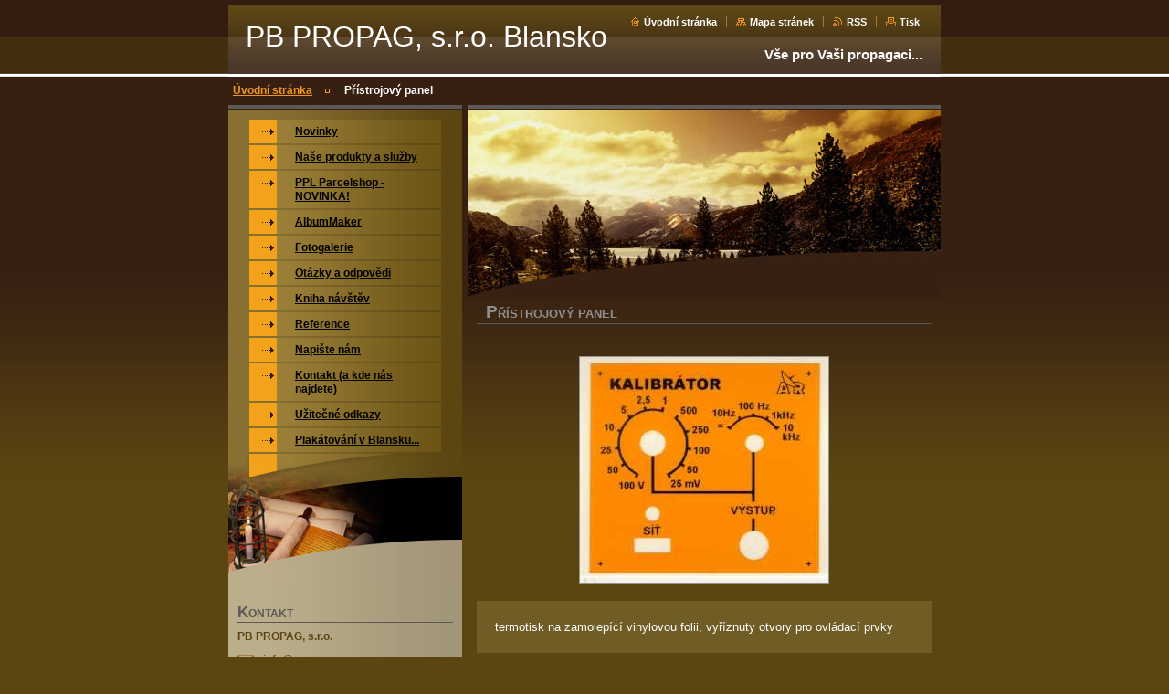

--- FILE ---
content_type: text/html; charset=UTF-8
request_url: https://www.propag.cz/products/pristrojovy-panel/
body_size: 10972
content:
<!--[if lte IE 9]><!DOCTYPE HTML PUBLIC "-//W3C//DTD HTML 4.01 Transitional//EN" "https://www.w3.org/TR/html4/loose.dtd"><![endif]-->
<!DOCTYPE html>

<!--[if IE]><html class="ie" lang="cs"><![endif]-->
<!--[if gt IE 9]><!--> 
<html lang="cs">
<!--<![endif]-->

<head>
    <!--[if lt IE 8]><meta http-equiv="X-UA-Compatible" content="IE=EmulateIE7"><![endif]--><!--[if IE 8]><meta http-equiv="X-UA-Compatible" content="IE=EmulateIE8"><![endif]--><!--[if IE 9]><meta http-equiv="X-UA-Compatible" content="IE=EmulateIE9"><![endif]-->
    <base href="https://www.propag.cz/">
  <meta charset="utf-8">
  <meta name="description" content="">
  <meta name="keywords" content="GERBER EDGE, digitální tisk, perforovaná folie, přístrojové panely, samolepky, technické štítky, termotisk, tisk na folie">
  <meta name="generator" content="Webnode">
  <meta name="apple-mobile-web-app-capable" content="yes">
  <meta name="apple-mobile-web-app-status-bar-style" content="black">
  <meta name="format-detection" content="telephone=no">
    <link rel="icon" type="image/svg+xml" href="/favicon.svg" sizes="any">  <link rel="icon" type="image/svg+xml" href="/favicon16.svg" sizes="16x16">  <link rel="icon" href="/favicon.ico"><link rel="canonical" href="https://www.propag.cz/products/pristrojovy-panel/">
<script type="text/javascript">(function(i,s,o,g,r,a,m){i['GoogleAnalyticsObject']=r;i[r]=i[r]||function(){
			(i[r].q=i[r].q||[]).push(arguments)},i[r].l=1*new Date();a=s.createElement(o),
			m=s.getElementsByTagName(o)[0];a.async=1;a.src=g;m.parentNode.insertBefore(a,m)
			})(window,document,'script','//www.google-analytics.com/analytics.js','ga');ga('create', 'UA-797705-6', 'auto',{"name":"wnd_header"});ga('wnd_header.set', 'dimension1', 'W1');ga('wnd_header.set', 'anonymizeIp', true);ga('wnd_header.send', 'pageview');var _gaq = _gaq || [];
				  (function() {
					var ga = document.createElement('script'); ga.type = 'text/javascript'; ga.async = true;
					ga.src = ('https:' == location.protocol ? 'https://ssl' : 'https://www') + '.google-analytics.com/ga.js';
					var s = document.getElementsByTagName('script')[0]; s.parentNode.insertBefore(ga, s);
				  })(); _gaq.push(['_setAccount', 'UA-16385569-1']);_gaq.push(['_trackPageview']);_gaq.push(['_gat._anonymizeIp']);var pageTrackerAllTrackEvent=function(category,action,opt_label,opt_value){ga('send', 'event', category, action, opt_label, opt_value)};</script>
  <link rel="alternate" type="application/rss+xml" href="https://propag.cz/rss/all.xml" title="Všechny články">
<!--[if lte IE 9]><style type="text/css">.cke_skin_webnode iframe {vertical-align: baseline !important;}</style><![endif]-->
    <title>Přístrojový panel :: PB PROPAG, s.r.o. Blansko</title>
    <meta name="robots" content="index, follow">
    <meta name="googlebot" content="index, follow">
    
    <script type="text/javascript" src="https://d11bh4d8fhuq47.cloudfront.net/_system/skins/v8/50000034/js/generic.js"></script>
    
    <link href="https://d11bh4d8fhuq47.cloudfront.net/_system/skins/v8/50000034/css/style.css" rel="stylesheet" type="text/css" media="screen,projection,handheld,tv">
    <link href="https://d11bh4d8fhuq47.cloudfront.net/_system/skins/v8/50000034/css/print.css" rel="stylesheet" type="text/css" media="print">

				<script type="text/javascript">
				/* <![CDATA[ */
					
					if (typeof(RS_CFG) == 'undefined') RS_CFG = new Array();
					RS_CFG['staticServers'] = new Array('https://d11bh4d8fhuq47.cloudfront.net/');
					RS_CFG['skinServers'] = new Array('https://d11bh4d8fhuq47.cloudfront.net/');
					RS_CFG['filesPath'] = 'https://www.propag.cz/_files/';
					RS_CFG['filesAWSS3Path'] = 'https://8be2e27860.cbaul-cdnwnd.com/e098c0db240e369c2fd663cf0344aa30/';
					RS_CFG['lbClose'] = 'Zavřít';
					RS_CFG['skin'] = 'default';
					if (!RS_CFG['labels']) RS_CFG['labels'] = new Array();
					RS_CFG['systemName'] = 'Webnode';
						
					RS_CFG['responsiveLayout'] = 0;
					RS_CFG['mobileDevice'] = 0;
					RS_CFG['labels']['copyPasteSource'] = 'Více zde:';
					
				/* ]]> */
				</script><style type="text/css">/* <![CDATA[ */#ib40fmj3db {position: absolute;font-size: 13px !important;font-family: "Arial", helvetica, sans-serif !important;white-space: nowrap;z-index: 2147483647;-webkit-user-select: none;-khtml-user-select: none;-moz-user-select: none;-o-user-select: none;user-select: none;}#j2d88db11 {position: relative;top: -14px;}* html #j2d88db11 { top: -11px; }#j2d88db11 a { text-decoration: none !important; }#j2d88db11 a:hover { text-decoration: underline !important; }#j81pnh6m4o7o {z-index: 2147483647;display: inline-block !important;font-size: 16px;padding: 7px 59px 9px 59px;background: transparent url(https://d11bh4d8fhuq47.cloudfront.net/img/footer/footerButtonWebnodeHover.png?ph=8be2e27860) top left no-repeat;height: 18px;cursor: pointer;}* html #j81pnh6m4o7o { height: 36px; }#j81pnh6m4o7o:hover { background: url(https://d11bh4d8fhuq47.cloudfront.net/img/footer/footerButtonWebnode.png?ph=8be2e27860) top left no-repeat; }#inbhpidai { display: none; }#co9ff3e53c91 {z-index: 3000;text-align: left !important;position: absolute;height: 88px;font-size: 13px !important;color: #ffffff !important;font-family: "Arial", helvetica, sans-serif !important;overflow: hidden;cursor: pointer;}#co9ff3e53c91 a {color: #ffffff !important;}#ee205fb2c297c7 {color: #36322D !important;text-decoration: none !important;font-weight: bold !important;float: right;height: 31px;position: absolute;top: 19px;right: 15px;cursor: pointer;}#e4046b325e30agh { float: right; padding-right: 27px; display: block; line-height: 31px; height: 31px; background: url(https://d11bh4d8fhuq47.cloudfront.net/img/footer/footerButton.png?ph=8be2e27860) top right no-repeat; white-space: nowrap; }#j7m8h59a { position: relative; left: 1px; float: left; display: block; width: 15px; height: 31px; background: url(https://d11bh4d8fhuq47.cloudfront.net/img/footer/footerButton.png?ph=8be2e27860) top left no-repeat; }#ee205fb2c297c7:hover { color: #36322D !important; text-decoration: none !important; }#ee205fb2c297c7:hover #e4046b325e30agh { background: url(https://d11bh4d8fhuq47.cloudfront.net/img/footer/footerButtonHover.png?ph=8be2e27860) top right no-repeat; }#ee205fb2c297c7:hover #j7m8h59a { background: url(https://d11bh4d8fhuq47.cloudfront.net/img/footer/footerButtonHover.png?ph=8be2e27860) top left no-repeat; }#g91i8n55keecbb {padding-right: 11px;padding-right: 11px;float: right;height: 60px;padding-top: 18px;background: url(https://d11bh4d8fhuq47.cloudfront.net/img/footer/footerBubble.png?ph=8be2e27860) top right no-repeat;}#edadcie {float: left;width: 18px;height: 78px;background: url(https://d11bh4d8fhuq47.cloudfront.net/img/footer/footerBubble.png?ph=8be2e27860) top left no-repeat;}* html #j81pnh6m4o7o { filter: progid:DXImageTransform.Microsoft.AlphaImageLoader(src='https://d11bh4d8fhuq47.cloudfront.net/img/footer/footerButtonWebnode.png?ph=8be2e27860'); background: transparent; }* html #j81pnh6m4o7o:hover { filter: progid:DXImageTransform.Microsoft.AlphaImageLoader(src='https://d11bh4d8fhuq47.cloudfront.net/img/footer/footerButtonWebnodeHover.png?ph=8be2e27860'); background: transparent; }* html #g91i8n55keecbb { height: 78px; background-image: url(https://d11bh4d8fhuq47.cloudfront.net/img/footer/footerBubbleIE6.png?ph=8be2e27860);  }* html #edadcie { background-image: url(https://d11bh4d8fhuq47.cloudfront.net/img/footer/footerBubbleIE6.png?ph=8be2e27860);  }* html #e4046b325e30agh { background-image: url(https://d11bh4d8fhuq47.cloudfront.net/img/footer/footerButtonIE6.png?ph=8be2e27860); }* html #j7m8h59a { background-image: url(https://d11bh4d8fhuq47.cloudfront.net/img/footer/footerButtonIE6.png?ph=8be2e27860); }* html #ee205fb2c297c7:hover #rbcGrSigTryButtonRight { background-image: url(https://d11bh4d8fhuq47.cloudfront.net/img/footer/footerButtonHoverIE6.png?ph=8be2e27860);  }* html #ee205fb2c297c7:hover #rbcGrSigTryButtonLeft { background-image: url(https://d11bh4d8fhuq47.cloudfront.net/img/footer/footerButtonHoverIE6.png?ph=8be2e27860);  }/* ]]> */</style><script type="text/javascript" src="https://d11bh4d8fhuq47.cloudfront.net/_system/client/js/compressed/frontend.package.1-3-108.js?ph=8be2e27860"></script><style type="text/css"></style></head>

<body>
<div id="pageFrameWrapper">

<div id="pageFrame">

    <!-- ~ ~ ~ ~ ~ ~ ~ ~ ~ ~ ~ ~ ~ ~ ~ ~ ~ ~ ~ ~ ~ ~ ~ ~ ~ ~ ~ ~ ~ ~ ~ ~ ~ ~ ~ ~ ~ ~ ~ ~ 
    ALL EXCEPT FOOT BLOCK
    ~ ~ ~ ~ ~ ~ ~ ~ ~ ~ ~ ~ ~ ~ ~ ~ ~ ~ ~ ~ ~ ~ ~ ~ ~ ~ ~ ~ ~ ~ ~ ~ ~ ~ ~ ~ ~ ~ ~ ~ -->
    
    <div id="pageFrameCont">

        <!-- ~ ~ ~ ~ ~ ~ ~ ~ ~ ~ ~ ~ ~ ~ ~ ~ ~ ~ ~ ~ ~ ~ ~ ~ ~ ~ ~ ~ ~ ~ ~ ~ ~ ~ ~ ~ ~ ~ ~ ~ 
        TOP BLOCK
        ~ ~ ~ ~ ~ ~ ~ ~ ~ ~ ~ ~ ~ ~ ~ ~ ~ ~ ~ ~ ~ ~ ~ ~ ~ ~ ~ ~ ~ ~ ~ ~ ~ ~ ~ ~ ~ ~ ~ ~ -->
        
        
        <div class="topBlock">
        
            <div id="logo"><a href="home/" title="Přejít na úvodní stránku."><span id="rbcSystemIdentifierLogo">PB PROPAG, s.r.o. Blansko</span></a></div>            
            <div id="topBar">            

                <div id="languageSelect"></div>			

                <ul class="tbLinkList">
                    <li class="tbLinkHomepage first"><a href="home/" title="Přejít na úvodní stránku.">Úvodní stránka</a></li>
                    <li class="tbLinkSitemap"><a href="/sitemap/" title="Přejít na mapu stránek.">Mapa stránek</a></li>
                    <li class="tbLinkRss"><a href="/rss/" title="RSS kanály">RSS</a></li>
                    <li class="tbLinkPrint"><a href="#" onclick="window.print(); return false;" title="Vytisknout stránku">Tisk</a></li>
                </ul>
            
            </div>
            <p class="tbSlogan">
               <span id="rbcCompanySlogan" class="rbcNoStyleSpan">Vše pro Vaši propagaci...</span>            </p>
            
        </div> <!-- /class="topBlock" -->
        
        
        <!-- ~ ~ ~ ~ ~ ~ ~ ~ ~ ~ ~ ~ ~ ~ ~ ~ ~ ~ ~ ~ ~ ~ ~ ~ ~ ~ ~ ~ ~ ~ ~ ~ ~ ~ ~ ~ ~ ~ ~ ~ 
        /TOP BLOCK
        ~ ~ ~ ~ ~ ~ ~ ~ ~ ~ ~ ~ ~ ~ ~ ~ ~ ~ ~ ~ ~ ~ ~ ~ ~ ~ ~ ~ ~ ~ ~ ~ ~ ~ ~ ~ ~ ~ ~ ~ --> 
        
        
        <hr class="hidden">
        
        
        <!-- ~ ~ ~ ~ ~ ~ ~ ~ ~ ~ ~ ~ ~ ~ ~ ~ ~ ~ ~ ~ ~ ~ ~ ~ ~ ~ ~ ~ ~ ~ ~ ~ ~ ~ ~ ~ ~ ~ ~ ~ 
        NAVIGATOR BLOCK
        ~ ~ ~ ~ ~ ~ ~ ~ ~ ~ ~ ~ ~ ~ ~ ~ ~ ~ ~ ~ ~ ~ ~ ~ ~ ~ ~ ~ ~ ~ ~ ~ ~ ~ ~ ~ ~ ~ ~ ~ -->
        
        <div id="pageNavigator" class="rbcContentBlock">        <div class="navigatorBlock">            <div class="navigatorBlockIn">        <a class="navFirstPage" href="/home/">Úvodní stránka</a><span><span>&gt;</span></span><span id="navCurrentPage">Přístrojový panel</span>            </div> <!-- /class="navigatorBlockIn" -->        </div> <!-- /id="navigatorBlock" -->        <hr class="hidden"></div>        
        
        <!-- ~ ~ ~ ~ ~ ~ ~ ~ ~ ~ ~ ~ ~ ~ ~ ~ ~ ~ ~ ~ ~ ~ ~ ~ ~ ~ ~ ~ ~ ~ ~ ~ ~ ~ ~ ~ ~ ~ ~ ~ 
        /NAVIGATOR BLOCK
        ~ ~ ~ ~ ~ ~ ~ ~ ~ ~ ~ ~ ~ ~ ~ ~ ~ ~ ~ ~ ~ ~ ~ ~ ~ ~ ~ ~ ~ ~ ~ ~ ~ ~ ~ ~ ~ ~ ~ ~ -->
        
        
        <!-- ~ ~ ~ ~ ~ ~ ~ ~ ~ ~ ~ ~ ~ ~ ~ ~ ~ ~ ~ ~ ~ ~ ~ ~ ~ ~ ~ ~ ~ ~ ~ ~ ~ ~ ~ ~ ~ ~ ~ ~ 
        MAIN CONTENT - CSS COLUMNS DESIGN
        ~ ~ ~ ~ ~ ~ ~ ~ ~ ~ ~ ~ ~ ~ ~ ~ ~ ~ ~ ~ ~ ~ ~ ~ ~ ~ ~ ~ ~ ~ ~ ~ ~ ~ ~ ~ ~ ~ ~ ~ -->
        
        
        <div class="contTopSpacer"><!-- / --></div>
        
        <div class="colDesign">
        
            <div class="colD1 colMain">
    
                <div class="colTopBorder"><!-- / --></div>
                
                <div class="contImg"><img src="https://d11bh4d8fhuq47.cloudfront.net/_system/skins/v8/50000034/img/layout/illustration.jpg?ph=8be2e27860" width="518" height="204" alt=""><span class="contImgCut"><!-- / --></span></div>
                
                

                <!-- ~ ~ ~ ~ ~ ~ ~ ~ ~ ~ ~ ~ ~ ~ ~ ~ ~ ~ ~ ~ ~ ~ ~ ~ ~ ~ ~ ~ ~ ~ ~ ~ ~ ~ ~ ~ ~ ~ ~ ~ 
                CONTENT BLOCK
                ~ ~ ~ ~ ~ ~ ~ ~ ~ ~ ~ ~ ~ ~ ~ ~ ~ ~ ~ ~ ~ ~ ~ ~ ~ ~ ~ ~ ~ ~ ~ ~ ~ ~ ~ ~ ~ ~ ~ ~ -->
                <div class="contBlock">
                    
                    <div class="contOut">

		
                        <h1>Přístrojový panel</h1>
                    
                        <div class="contIn">
                        
                            <!-- ~ ~ ~ ~ ~ ~ ~ ~ ~ ~ ~ ~ ~ ~ ~ ~ ~ ~ ~ ~ ~ ~ ~ ~ ~ ~ ~ ~ ~ ~ ~ ~ ~ ~ ~ ~ ~ ~ ~ ~ 
                            PRODUCT DETAIL
                            ~ ~ ~ ~ ~ ~ ~ ~ ~ ~ ~ ~ ~ ~ ~ ~ ~ ~ ~ ~ ~ ~ ~ ~ ~ ~ ~ ~ ~ ~ ~ ~ ~ ~ ~ ~ ~ ~ ~ ~ -->
                            <div class="prodDetail">
                            
                                
                                <div class="prodDetailImgOut">
                                    <a href="/images/200000198-24afd25a9c/panel_9.jpg?s3=1" title="Odkaz se otevře do nového okna prohlížeče." onclick="return !window.open(this.href);">
                                        <img class="prodDetailImg" onload="overImage(this);" src="https://8be2e27860.cbaul-cdnwnd.com/e098c0db240e369c2fd663cf0344aa30/system_preview_detail_200000198-24afd25a9c/panel_9.jpg" width="272" height="247" alt="Přístrojový panel">
                                    </a>
                                </div> <!-- /class="prodDetailImgOut" -->

		
                                
                                <div class="prodDetailDescOut">
                                    <div class="prodDetailDescIn">
                                    
                                        <div class="wsw">
                                            <p>termotisk na zamolepící vinylovou folii, vyříznuty otvory pro ovládací prvky</p>
                                        </div> <!-- class="wsw" -->
                                
                                    </div> <!-- /class="prodDetailDescIn" -->
                                </div> <!-- /class="prodDetailDescOut" -->
                                
                            </div> <!-- /class="prodDetail" -->
                            <!-- ~ ~ ~ ~ ~ ~ ~ ~ ~ ~ ~ ~ ~ ~ ~ ~ ~ ~ ~ ~ ~ ~ ~ ~ ~ ~ ~ ~ ~ ~ ~ ~ ~ ~ ~ ~ ~ ~ ~ ~ 
                            /PRODUCT DETAIL
                            ~ ~ ~ ~ ~ ~ ~ ~ ~ ~ ~ ~ ~ ~ ~ ~ ~ ~ ~ ~ ~ ~ ~ ~ ~ ~ ~ ~ ~ ~ ~ ~ ~ ~ ~ ~ ~ ~ ~ ~ -->
                            
                            <div class="rbcTags">
<h4><a href="https://www.propag.cz/tags/">Štítky</a>:</h4>
<p class="tags">
	<a href="/tags/GERBER%20EDGE/" rel="tag">GERBER EDGE</a>
		<span>|</span>
<a href="/tags/digit%C3%A1ln%C3%AD%20tisk/" rel="tag">digitální tisk</a>
		<span>|</span>
<a href="/tags/perforovan%C3%A1%20folie/" rel="tag">perforovaná folie</a>
		<span>|</span>
<a href="/tags/p%C5%99%C3%ADstrojov%C3%A9%20panely/" rel="tag">přístrojové panely</a>
		<span>|</span>
<a href="/tags/samolepky/" rel="tag">samolepky</a>
		<span>|</span>
<a href="/tags/technick%C3%A9%20%C5%A1t%C3%ADtky/" rel="tag">technické štítky</a>
		<span>|</span>
<a href="/tags/termotisk/" rel="tag">termotisk</a>
		<span>|</span>
<a href="/tags/tisk%20na%20folie/" rel="tag">tisk na folie</a>
</p>
</div>

                                
                            <div class="rbcBookmarks"><div id="rbcBookmarks200000641"></div></div>
		<script type="text/javascript">
			/* <![CDATA[ */
			Event.observe(window, 'load', function(){
				var bookmarks = '<div style=\"float:left;\"><div style=\"float:left;\"><iframe src=\"//www.facebook.com/plugins/like.php?href=https://www.propag.cz/products/pristrojovy-panel/&amp;send=false&amp;layout=button_count&amp;width=155&amp;show_faces=false&amp;action=like&amp;colorscheme=light&amp;font&amp;height=21&amp;appId=397846014145828&amp;locale=cs_CZ\" scrolling=\"no\" frameborder=\"0\" style=\"border:none; overflow:hidden; width:155px; height:21px; position:relative; top:1px;\" allowtransparency=\"true\"></iframe></div><div style=\"float:left;\"><a href=\"https://twitter.com/share\" class=\"twitter-share-button\" data-count=\"horizontal\" data-via=\"webnode\" data-lang=\"en\">Tweet</a></div><script type=\"text/javascript\">(function() {var po = document.createElement(\'script\'); po.type = \'text/javascript\'; po.async = true;po.src = \'//platform.twitter.com/widgets.js\';var s = document.getElementsByTagName(\'script\')[0]; s.parentNode.insertBefore(po, s);})();'+'<'+'/scr'+'ipt></div> <div class=\"addthis_toolbox addthis_default_style\" style=\"float:left;\"><a class=\"addthis_counter addthis_pill_style\"></a></div> <script type=\"text/javascript\">(function() {var po = document.createElement(\'script\'); po.type = \'text/javascript\'; po.async = true;po.src = \'https://s7.addthis.com/js/250/addthis_widget.js#pubid=webnode\';var s = document.getElementsByTagName(\'script\')[0]; s.parentNode.insertBefore(po, s);})();'+'<'+'/scr'+'ipt><div style=\"clear:both;\"></div>';
				$('rbcBookmarks200000641').innerHTML = bookmarks;
				bookmarks.evalScripts();
			});
			/* ]]> */
		</script>
		
                            
                                                    
                                
                        </div> <!-- /class="contIn" -->

		

                    </div> <!-- /class="contOut" -->
                    
                </div> <!-- /class="contBlock" -->
                
                <!-- ~ ~ ~ ~ ~ ~ ~ ~ ~ ~ ~ ~ ~ ~ ~ ~ ~ ~ ~ ~ ~ ~ ~ ~ ~ ~ ~ ~ ~ ~ ~ ~ ~ ~ ~ ~ ~ ~ ~ ~ 
                /CONTENT BLOCK
                ~ ~ ~ ~ ~ ~ ~ ~ ~ ~ ~ ~ ~ ~ ~ ~ ~ ~ ~ ~ ~ ~ ~ ~ ~ ~ ~ ~ ~ ~ ~ ~ ~ ~ ~ ~ ~ ~ ~ ~ -->



		            
            </div> <!-- /class="colD1 colMain" -->
            
            <div class="colD2 colSide">
            
                <div class="colTopBorder"><!-- / --></div>
                
                


                <!-- ~ ~ ~ ~ ~ ~ ~ ~ ~ ~ ~ ~ ~ ~ ~ ~ ~ ~ ~ ~ ~ ~ ~ ~ ~ ~ ~ ~ ~ ~ ~ ~ ~ ~ ~ ~ ~ ~ ~ ~ 
                CONTENT BLOCK
                ~ ~ ~ ~ ~ ~ ~ ~ ~ ~ ~ ~ ~ ~ ~ ~ ~ ~ ~ ~ ~ ~ ~ ~ ~ ~ ~ ~ ~ ~ ~ ~ ~ ~ ~ ~ ~ ~ ~ ~ -->
                <div class="contBlock">

                    <div class="menuBlockOut">
                    
                        <div class="menuBlockIn">
                        
                        <!-- ~ ~ ~ ~ ~ ~ ~ ~ ~ ~ ~ ~ ~ ~ ~ ~ ~ ~ ~ ~ ~ ~ ~ ~ ~ ~ ~ ~ ~ ~ ~ ~ ~ ~ ~ ~ ~ ~ ~ ~ 
                        MENU
                        ~ ~ ~ ~ ~ ~ ~ ~ ~ ~ ~ ~ ~ ~ ~ ~ ~ ~ ~ ~ ~ ~ ~ ~ ~ ~ ~ ~ ~ ~ ~ ~ ~ ~ ~ ~ ~ ~ ~ ~ -->

        <ul class="menu">
	<li class="first">

<a href="/novinky/">

    <span class="mIco"></span>
    <span class="tIn">Novinky</span>
    <span class="cleaner"></span>

    </a>

    </li>
	<li>

<a href="/produkty/">

    <span class="mIco"></span>
    <span class="tIn">Naše produkty a služby</span>
    <span class="cleaner"></span>

    </a>

    </li>
	<li>

<a href="/ppl-parcelshop/">

    <span class="mIco"></span>
    <span class="tIn">PPL Parcelshop - NOVINKA!</span>
    <span class="cleaner"></span>

    </a>

    </li>
	<li>

<a href="/albummaker/">

    <span class="mIco"></span>
    <span class="tIn">AlbumMaker</span>
    <span class="cleaner"></span>

    </a>

    </li>
	<li>

<a href="/fotogalerie/">

    <span class="mIco"></span>
    <span class="tIn">Fotogalerie</span>
    <span class="cleaner"></span>

    </a>

    </li>
	<li>

<a href="/otazky-a-odpovedi/">

    <span class="mIco"></span>
    <span class="tIn">Otázky a odpovědi</span>
    <span class="cleaner"></span>

    </a>

    </li>
	<li>

<a href="/kniha-navstev/">

    <span class="mIco"></span>
    <span class="tIn">Kniha návštěv</span>
    <span class="cleaner"></span>

    </a>

    </li>
	<li>

<a href="/reference/">

    <span class="mIco"></span>
    <span class="tIn">Reference</span>
    <span class="cleaner"></span>

    </a>

    </li>
	<li>

<a href="/napiste-nam/">

    <span class="mIco"></span>
    <span class="tIn">Napište nám</span>
    <span class="cleaner"></span>

    </a>

    </li>
	<li>

<a href="/kontakt/">

    <span class="mIco"></span>
    <span class="tIn">Kontakt (a kde nás najdete)</span>
    <span class="cleaner"></span>

    </a>

    </li>
	<li>

<a href="/uzitecne-odkazy/">

    <span class="mIco"></span>
    <span class="tIn">Užitečné odkazy</span>
    <span class="cleaner"></span>

    </a>

    </li>
	<li class="last">

<a href="/plakatovani/">

    <span class="mIco"></span>
    <span class="tIn">Plakátování v Blansku...</span>
    <span class="cleaner"></span>

    </a>

    </li>
</ul>
                        <!-- ~ ~ ~ ~ ~ ~ ~ ~ ~ ~ ~ ~ ~ ~ ~ ~ ~ ~ ~ ~ ~ ~ ~ ~ ~ ~ ~ ~ ~ ~ ~ ~ ~ ~ ~ ~ ~ ~ ~ ~ 
                        /MENU
                        ~ ~ ~ ~ ~ ~ ~ ~ ~ ~ ~ ~ ~ ~ ~ ~ ~ ~ ~ ~ ~ ~ ~ ~ ~ ~ ~ ~ ~ ~ ~ ~ ~ ~ ~ ~ ~ ~ ~ ~ -->
                        
                            <div class="menuDwnBg"><!-- / --></div>
                            
                        </div> <!-- /class="menuBlockIn" -->
                        
                    </div> <!-- /class="menuBlockOut" -->
                    
                </div> <!-- /class="contBlock" -->
                
                <!-- ~ ~ ~ ~ ~ ~ ~ ~ ~ ~ ~ ~ ~ ~ ~ ~ ~ ~ ~ ~ ~ ~ ~ ~ ~ ~ ~ ~ ~ ~ ~ ~ ~ ~ ~ ~ ~ ~ ~ ~ 
                /ARC BLOCK - MENU
                ~ ~ ~ ~ ~ ~ ~ ~ ~ ~ ~ ~ ~ ~ ~ ~ ~ ~ ~ ~ ~ ~ ~ ~ ~ ~ ~ ~ ~ ~ ~ ~ ~ ~ ~ ~ ~ ~ ~ ~ -->

        			
                
                
            <!-- ~ ~ ~ ~ ~ ~ ~ ~ ~ ~ ~ ~ ~ ~ ~ ~ ~ ~ ~ ~ ~ ~ ~ ~ ~ ~ ~ ~ ~ ~ ~ ~ ~ ~ ~ ~ ~ ~ ~ ~ 
            CONTENT BLOCK
            ~ ~ ~ ~ ~ ~ ~ ~ ~ ~ ~ ~ ~ ~ ~ ~ ~ ~ ~ ~ ~ ~ ~ ~ ~ ~ ~ ~ ~ ~ ~ ~ ~ ~ ~ ~ ~ ~ ~ ~ -->

            <div class="contBlock contact">
                
                <div class="contOut">
                
                    <h3>Kontakt</h3>
                    
                    <!-- ~ ~ ~ ~ ~ ~ ~ ~ ~ ~ ~ ~ ~ ~ ~ ~ ~ ~ ~ ~ ~ ~ ~ ~ ~ ~ ~ ~ ~ ~ ~ ~ ~ ~ ~ ~ ~ ~ ~ ~ 
                    CONTACT WSW
                    ~ ~ ~ ~ ~ ~ ~ ~ ~ ~ ~ ~ ~ ~ ~ ~ ~ ~ ~ ~ ~ ~ ~ ~ ~ ~ ~ ~ ~ ~ ~ ~ ~ ~ ~ ~ ~ ~ ~ ~ -->

		 
                    <div class="wsw">
                        <p class="contactName">
                            PB PROPAG, s.r.o.
                        </p>

                        
                        <p class="icon iconMail"></p>
                        <p class="contactMail">                
                            <a href="&#109;&#97;&#105;&#108;&#116;&#111;:&#105;&#110;&#102;&#111;&#64;&#112;&#114;&#111;&#112;&#97;&#103;&#46;&#99;&#122;"><span id="rbcContactEmail">&#105;&#110;&#102;&#111;&#64;&#112;&#114;&#111;&#112;&#97;&#103;&#46;&#99;&#122;</span></a>                
                        </p>
                        <div class="cleaner"></div>
    
                        
                        
                        <p class="icon iconAddress"></p>
                        <address class="contactAddress">
                            Mahenova 1244/14<br />
678 01 Blansko<br />
-&gt; nová adresa<br />
naproti poště<br />
 - vchod z ul. Masarykova<br />
 - vedle Oknostylu
                        </address>
                        <div class="cleaner"></div>
    

                        
                        <p class="icon iconPhone"></p>
                        <p class="contactPhone">
                            516 413 333
                        </p>
                        <div class="cleaner"></div>
    

                    </div> <!-- /class="wsw" -->

		

                    
                    <!-- ~ ~ ~ ~ ~ ~ ~ ~ ~ ~ ~ ~ ~ ~ ~ ~ ~ ~ ~ ~ ~ ~ ~ ~ ~ ~ ~ ~ ~ ~ ~ ~ ~ ~ ~ ~ ~ ~ ~ ~ 
                    /CONTACT
                    ~ ~ ~ ~ ~ ~ ~ ~ ~ ~ ~ ~ ~ ~ ~ ~ ~ ~ ~ ~ ~ ~ ~ ~ ~ ~ ~ ~ ~ ~ ~ ~ ~ ~ ~ ~ ~ ~ ~ ~ -->
                        
                </div> <!-- /class="contOut" -->
                
            </div> <!-- /class="contBlock" -->

            <!-- ~ ~ ~ ~ ~ ~ ~ ~ ~ ~ ~ ~ ~ ~ ~ ~ ~ ~ ~ ~ ~ ~ ~ ~ ~ ~ ~ ~ ~ ~ ~ ~ ~ ~ ~ ~ ~ ~ ~ ~ 
            /CONTENT BLOCK
            ~ ~ ~ ~ ~ ~ ~ ~ ~ ~ ~ ~ ~ ~ ~ ~ ~ ~ ~ ~ ~ ~ ~ ~ ~ ~ ~ ~ ~ ~ ~ ~ ~ ~ ~ ~ ~ ~ ~ ~ -->



					
                
                

                    <!-- ~ ~ ~ ~ ~ ~ ~ ~ ~ ~ ~ ~ ~ ~ ~ ~ ~ ~ ~ ~ ~ ~ ~ ~ ~ ~ ~ ~ ~ ~ ~ ~ ~ ~ ~ ~ ~ ~ ~ ~ 
                    POLL BLOCK
                    ~ ~ ~ ~ ~ ~ ~ ~ ~ ~ ~ ~ ~ ~ ~ ~ ~ ~ ~ ~ ~ ~ ~ ~ ~ ~ ~ ~ ~ ~ ~ ~ ~ ~ ~ ~ ~ ~ ~ ~ -->

                    <div class="pollBlock ftBox">
                    
                        <div class="pollHeaderOut">
                            
                            <div class="pollHeaderIn">
                            
                                <div class="pollHeaderBgTop"><!-- / --></div>
                                <div class="pollHeaderBgDwn"><!-- / --></div>
                                
                                <h3>Vyhledávání</h3>
                                
                            </div> <!-- /class="pollHeaderIn" -->
                            
                        </div> <!-- /class="pollHeaderOut" -->

		<form action="/search/" method="get" id="fulltextSearch">

                        <div class="pollBlockIn">
                            
                            <label for="fulltextSearchText">Hledat:</label>
                                
                            <div class="ftSearchQuery">
                                <input type="text" id="fulltextSearchText" name="text" value="">
                                <button type="submit">
                                    <img src="https://d11bh4d8fhuq47.cloudfront.net/_system/skins/v8/50000034/img/layout/ft-box-btn-bg.gif" width="12" height="12" alt="Hledat">
                                </button>
                                <div class="cleaner"><!-- / FLOAT CLEAR --></div>
                            </div><!-- /class="ftSearchQuery" -->
                            
                        </div> <!-- /class="pollBlockIn" -->

		</form>

                    </div> <!-- /class="pollBlock" -->

                    <!-- ~ ~ ~ ~ ~ ~ ~ ~ ~ ~ ~ ~ ~ ~ ~ ~ ~ ~ ~ ~ ~ ~ ~ ~ ~ ~ ~ ~ ~ ~ ~ ~ ~ ~ ~ ~ ~ ~ ~ ~ 
                    /POLL BLOCK
                    ~ ~ ~ ~ ~ ~ ~ ~ ~ ~ ~ ~ ~ ~ ~ ~ ~ ~ ~ ~ ~ ~ ~ ~ ~ ~ ~ ~ ~ ~ ~ ~ ~ ~ ~ ~ ~ ~ ~ ~ -->


		                
                

            <!-- ~ ~ ~ ~ ~ ~ ~ ~ ~ ~ ~ ~ ~ ~ ~ ~ ~ ~ ~ ~ ~ ~ ~ ~ ~ ~ ~ ~ ~ ~ ~ ~ ~ ~ ~ ~ ~ ~ ~ ~ 
            CONTENT BLOCK
            ~ ~ ~ ~ ~ ~ ~ ~ ~ ~ ~ ~ ~ ~ ~ ~ ~ ~ ~ ~ ~ ~ ~ ~ ~ ~ ~ ~ ~ ~ ~ ~ ~ ~ ~ ~ ~ ~ ~ ~ -->
            <div class="contBlock">
                
                <div class="contOut">
                
                    <!-- ~ ~ ~ ~ ~ ~ ~ ~ ~ ~ ~ ~ ~ ~ ~ ~ ~ ~ ~ ~ ~ ~ ~ ~ ~ ~ ~ ~ ~ ~ ~ ~ ~ ~ ~ ~ ~ ~ ~ ~ 
                    WSW BOX
                    ~ ~ ~ ~ ~ ~ ~ ~ ~ ~ ~ ~ ~ ~ ~ ~ ~ ~ ~ ~ ~ ~ ~ ~ ~ ~ ~ ~ ~ ~ ~ ~ ~ ~ ~ ~ ~ ~ ~ ~ -->
                    <div class="wsw">

		<div style="position: fixed; display: none; z-index: 2147480000; background-color: rgb(0, 0, 255); padding: 4px; color: rgb(204, 204, 204); border-radius: 7px; font-size: 12px; max-width: 400px; font-family: &quot;Trebuchet MS&quot;,Helvetica,sans-serif; line-height: 100%; text-align: left; border-style: none; border-width: 1px; border-color: rgb(0, 0, 0); opacity: 1;">
	&nbsp;</div>
<div style="display: none; position: fixed; max-height: 192px; width: 450px; padding: 3px; border-width: 0px 0px 2px 2px; border-style: dashed; border-color: grey; border-radius: 0px 0px 0px 5px; background-color: rgb(255, 255, 255); overflow: auto; min-height: 200px; z-index: 2147479999; text-align: center; color: rgb(0, 0, 0); right: 0px; top: 0px;">
	<textarea style="height: 80px; width: 444px; border: 1px solid grey; padding: 2px;"></textarea><select><option value="af">Afrikaans</option><option value="sq">Albanian</option><option value="ar">Arabic</option><option value="hy">Armenian</option><option value="az">Azerbaijani</option><option value="eu">Basque</option><option value="be">Belarusian</option><option value="bg">Bulgarian</option><option value="ca">Catalan</option><option value="zh-CN">Chinese (Simplified)</option><option value="zh-TW">Chinese (Traditional)</option><option value="hr">Croatian</option><option value="cs">Czech</option><option value="da">Danish</option><option selected="selected" value="auto">Detect language</option><option value="nl">Dutch</option><option value="en">English</option><option value="et">Estonian</option><option value="tl">Filipino</option><option value="fi">Finnish</option><option value="fr">French</option><option value="gl">Galician</option><option value="ka">Georgian</option><option value="de">German</option><option value="el">Greek</option><option value="ht">Haitian Creole</option><option value="iw">Hebrew</option><option value="hi">Hindi</option><option value="hu">Hungarian</option><option value="is">Icelandic</option><option value="id">Indonesian</option><option value="ga">Irish</option><option value="it">Italian</option><option value="ja">Japanese</option><option value="ko">Korean</option><option value="la">Latin</option><option value="lv">Latvian</option><option value="lt">Lithuanian</option><option value="mk">Macedonian</option><option value="ms">Malay</option><option value="mt">Maltese</option><option value="no">Norwegian</option><option value="fa">Persian</option><option value="pl">Polish</option><option value="pt">Portuguese</option><option value="ro">Romanian</option><option value="ru">Russian</option><option value="sr">Serbian</option><option value="sk">Slovak</option><option value="sl">Slovenian</option><option value="es">Spanish</option><option value="sw">Swahili</option><option value="sv">Swedish</option><option value="th">Thai</option><option value="tr">Turkish</option><option value="uk">Ukrainian</option><option value="ur">Urdu</option><option value="vi">Vietnamese</option><option value="cy">Welsh</option><option value="yi">Yiddish</option></select><span style="font-weight: bold; cursor: pointer; color: lightgrey;">⇄</span><select><option value="af">Afrikaans</option><option value="sq">Albanian</option><option value="ar">Arabic</option><option value="hy">Armenian</option><option value="az">Azerbaijani</option><option value="eu">Basque</option><option value="be">Belarusian</option><option value="bg">Bulgarian</option><option value="ca">Catalan</option><option value="zh-CN">Chinese (Simplified)</option><option value="zh-TW">Chinese (Traditional)</option><option value="hr">Croatian</option><option value="cs">Czech</option><option value="da">Danish</option><option value="nl">Dutch</option><option value="en">English</option><option value="et">Estonian</option><option value="tl">Filipino</option><option value="fi">Finnish</option><option value="fr">French</option><option value="gl">Galician</option><option value="ka">Georgian</option><option value="de">German</option><option value="el">Greek</option><option value="ht">Haitian Creole</option><option value="iw">Hebrew</option><option value="hi">Hindi</option><option selected="selected" value="hu">Hungarian</option><option value="is">Icelandic</option><option value="id">Indonesian</option><option value="ga">Irish</option><option value="it">Italian</option><option value="ja">Japanese</option><option value="ko">Korean</option><option value="la">Latin</option><option value="lv">Latvian</option><option value="lt">Lithuanian</option><option value="mk">Macedonian</option><option value="ms">Malay</option><option value="mt">Maltese</option><option value="no">Norwegian</option><option value="fa">Persian</option><option value="pl">Polish</option><option value="pt">Portuguese</option><option value="ro">Romanian</option><option value="ru">Russian</option><option value="sr">Serbian</option><option value="sk">Slovak</option><option value="sl">Slovenian</option><option value="es">Spanish</option><option value="sw">Swahili</option><option value="sv">Swedish</option><option value="th">Thai</option><option value="tr">Turkish</option><option value="uk">Ukrainian</option><option value="ur">Urdu</option><option value="vi">Vietnamese</option><option value="cy">Welsh</option><option value="yi">Yiddish</option></select>
	<div style="text-align: left; background-color: rgb(235, 239, 249);">
		Detect language » Hungarian</div>
	<div style="width: 444px; max-width: 444px; padding: 2px; min-height: 80px; border-width: 1px; border-style: solid; border-color: grey; background-color: rgb(255, 255, 255); text-align: justify;">
		&nbsp;</div>
</div>


                    </div> <!-- /class="wsw" -->
                    <!-- ~ ~ ~ ~ ~ ~ ~ ~ ~ ~ ~ ~ ~ ~ ~ ~ ~ ~ ~ ~ ~ ~ ~ ~ ~ ~ ~ ~ ~ ~ ~ ~ ~ ~ ~ ~ ~ ~ ~ ~ 
                    /WSW BOX
                    ~ ~ ~ ~ ~ ~ ~ ~ ~ ~ ~ ~ ~ ~ ~ ~ ~ ~ ~ ~ ~ ~ ~ ~ ~ ~ ~ ~ ~ ~ ~ ~ ~ ~ ~ ~ ~ ~ ~ ~ -->
        
                </div> <!-- /class="contOut" -->
                
            </div> <!-- /class="contBlock" -->
            
            <!-- ~ ~ ~ ~ ~ ~ ~ ~ ~ ~ ~ ~ ~ ~ ~ ~ ~ ~ ~ ~ ~ ~ ~ ~ ~ ~ ~ ~ ~ ~ ~ ~ ~ ~ ~ ~ ~ ~ ~ ~ 
            /CONTENT BLOCK
            ~ ~ ~ ~ ~ ~ ~ ~ ~ ~ ~ ~ ~ ~ ~ ~ ~ ~ ~ ~ ~ ~ ~ ~ ~ ~ ~ ~ ~ ~ ~ ~ ~ ~ ~ ~ ~ ~ ~ ~ -->

		

            <!-- ~ ~ ~ ~ ~ ~ ~ ~ ~ ~ ~ ~ ~ ~ ~ ~ ~ ~ ~ ~ ~ ~ ~ ~ ~ ~ ~ ~ ~ ~ ~ ~ ~ ~ ~ ~ ~ ~ ~ ~ 
            CONTENT BLOCK
            ~ ~ ~ ~ ~ ~ ~ ~ ~ ~ ~ ~ ~ ~ ~ ~ ~ ~ ~ ~ ~ ~ ~ ~ ~ ~ ~ ~ ~ ~ ~ ~ ~ ~ ~ ~ ~ ~ ~ ~ -->
            <div class="contBlock">
                
                <div class="contOut">
                
                    <!-- ~ ~ ~ ~ ~ ~ ~ ~ ~ ~ ~ ~ ~ ~ ~ ~ ~ ~ ~ ~ ~ ~ ~ ~ ~ ~ ~ ~ ~ ~ ~ ~ ~ ~ ~ ~ ~ ~ ~ ~ 
                    WSW BOX
                    ~ ~ ~ ~ ~ ~ ~ ~ ~ ~ ~ ~ ~ ~ ~ ~ ~ ~ ~ ~ ~ ~ ~ ~ ~ ~ ~ ~ ~ ~ ~ ~ ~ ~ ~ ~ ~ ~ ~ ~ -->
                    <div class="wsw">

		

                    </div> <!-- /class="wsw" -->
                    <!-- ~ ~ ~ ~ ~ ~ ~ ~ ~ ~ ~ ~ ~ ~ ~ ~ ~ ~ ~ ~ ~ ~ ~ ~ ~ ~ ~ ~ ~ ~ ~ ~ ~ ~ ~ ~ ~ ~ ~ ~ 
                    /WSW BOX
                    ~ ~ ~ ~ ~ ~ ~ ~ ~ ~ ~ ~ ~ ~ ~ ~ ~ ~ ~ ~ ~ ~ ~ ~ ~ ~ ~ ~ ~ ~ ~ ~ ~ ~ ~ ~ ~ ~ ~ ~ -->
        
                </div> <!-- /class="contOut" -->
                
            </div> <!-- /class="contBlock" -->
            
            <!-- ~ ~ ~ ~ ~ ~ ~ ~ ~ ~ ~ ~ ~ ~ ~ ~ ~ ~ ~ ~ ~ ~ ~ ~ ~ ~ ~ ~ ~ ~ ~ ~ ~ ~ ~ ~ ~ ~ ~ ~ 
            /CONTENT BLOCK
            ~ ~ ~ ~ ~ ~ ~ ~ ~ ~ ~ ~ ~ ~ ~ ~ ~ ~ ~ ~ ~ ~ ~ ~ ~ ~ ~ ~ ~ ~ ~ ~ ~ ~ ~ ~ ~ ~ ~ ~ -->

		
                            
            </div> <!-- /class="colD2" -->

            <div class="cleaner"><!-- / --></div>
            
        </div> <!-- /class="colDesign" -->
        
        
        <!-- ~ ~ ~ ~ ~ ~ ~ ~ ~ ~ ~ ~ ~ ~ ~ ~ ~ ~ ~ ~ ~ ~ ~ ~ ~ ~ ~ ~ ~ ~ ~ ~ ~ ~ ~ ~ ~ ~ ~ ~ 
        /MAIN CONTENT - CSS COLUMNS DESIGN
        ~ ~ ~ ~ ~ ~ ~ ~ ~ ~ ~ ~ ~ ~ ~ ~ ~ ~ ~ ~ ~ ~ ~ ~ ~ ~ ~ ~ ~ ~ ~ ~ ~ ~ ~ ~ ~ ~ ~ ~ -->
        
        
        
    </div> <!-- /id="pageFrameCont" -->
    
    <!-- ~ ~ ~ ~ ~ ~ ~ ~ ~ ~ ~ ~ ~ ~ ~ ~ ~ ~ ~ ~ ~ ~ ~ ~ ~ ~ ~ ~ ~ ~ ~ ~ ~ ~ ~ ~ ~ ~ ~ ~ 
    /ALL EXCEPT FOOT BLOCK
    ~ ~ ~ ~ ~ ~ ~ ~ ~ ~ ~ ~ ~ ~ ~ ~ ~ ~ ~ ~ ~ ~ ~ ~ ~ ~ ~ ~ ~ ~ ~ ~ ~ ~ ~ ~ ~ ~ ~ ~ -->
    
    
    
    <hr class="hidden">
    
    
    
    <!-- ~ ~ ~ ~ ~ ~ ~ ~ ~ ~ ~ ~ ~ ~ ~ ~ ~ ~ ~ ~ ~ ~ ~ ~ ~ ~ ~ ~ ~ ~ ~ ~ ~ ~ ~ ~ ~ ~ ~ ~ 
    FOOT BLOCK
    ~ ~ ~ ~ ~ ~ ~ ~ ~ ~ ~ ~ ~ ~ ~ ~ ~ ~ ~ ~ ~ ~ ~ ~ ~ ~ ~ ~ ~ ~ ~ ~ ~ ~ ~ ~ ~ ~ ~ ~ -->
    
    <div class="footBlock">
    
        <div class="footBlockHi A">
        </div> <!-- /class="footBlockHi" -->
        
        <div class="footBlockLo">
        
            <div class="wsw">
                <p class="footerText">
                    <span id="rbcFooterText" class="rbcNoStyleSpan">© 2009 Všechna práva vyhrazena. </span>                </p>
                <p class="rubicusText">
                    <span class="rbcSignatureText"><a href="https://www.webnode.cz?utm_source=text&amp;utm_medium=footer&amp;utm_campaign=free1" rel="nofollow">Vytvořte si webové stránky zdarma!</a><a id="j81pnh6m4o7o" href="https://www.webnode.cz?utm_source=button&amp;utm_medium=footer&amp;utm_campaign=free1" rel="nofollow"><span id="inbhpidai">Webnode</span></a></span>                </p>
                <div class="cleaner"></div>
            </div>
        
        </div> <!-- /class="footBlockLo" -->
        
    </div> <!-- /class="footBlock" -->
    
    
    <!-- ~ ~ ~ ~ ~ ~ ~ ~ ~ ~ ~ ~ ~ ~ ~ ~ ~ ~ ~ ~ ~ ~ ~ ~ ~ ~ ~ ~ ~ ~ ~ ~ ~ ~ ~ ~ ~ ~ ~ ~ 
    /FOOT BLOCK
    ~ ~ ~ ~ ~ ~ ~ ~ ~ ~ ~ ~ ~ ~ ~ ~ ~ ~ ~ ~ ~ ~ ~ ~ ~ ~ ~ ~ ~ ~ ~ ~ ~ ~ ~ ~ ~ ~ ~ ~ --> 
    
    
</div> <!-- /id="pageFrame" -->

</div> <!-- /id="pageFrameWrapper" -->

<script type="text/javascript">
    /* <![CDATA[ */
   
        RubicusFrontendIns.faqInit('faqCards', 'faqText');

        RubicusFrontendIns.addObserver({

            onStartSlideshow: function()
            {
                $('slideshowControl').innerHTML = 'Pozastavit prezentaci';
                $('slideshowControl').title = 'Pozastavit automatické procházení obrázků';
                $('slideshowControl').onclick = function() { RubicusFrontendIns.stopSlideshow(); return false; }
            },

            onStopSlideshow: function()
            {
                $('slideshowControl').innerHTML = 'Spustit prezentaci';
                $('slideshowControl').title = 'Spustit automatické procházení obrázků';
                $('slideshowControl').onclick = function() { RubicusFrontendIns.startSlideshow(); return false; }
            },

            onShowImage: function()
            {
                if (RubicusFrontendIns.isSlideshowMode())
                {
                    $('slideshowControl').innerHTML = 'Pozastavit prezentaci';
                    $('slideshowControl').title = 'Pozastavit automatické procházení obrázků';
                    $('slideshowControl').onclick = function() { RubicusFrontendIns.stopSlideshow(); return false; }
                }   
            }
        });
        
        RubicusFrontendIns.addFileToPreload('https://d11bh4d8fhuq47.cloudfront.net/_system/skins/v8/50000034/img/layout/ft-box-a-bg.gif');
        RubicusFrontendIns.addFileToPreload('https://d11bh4d8fhuq47.cloudfront.net/_system/skins/v8/50000034/img/layout/photo-arr-l-on.gif');
        RubicusFrontendIns.addFileToPreload('https://d11bh4d8fhuq47.cloudfront.net/_system/skins/v8/50000034/img/layout/photo-arr-l-off.gif');
        RubicusFrontendIns.addFileToPreload('https://d11bh4d8fhuq47.cloudfront.net/_system/skins/v8/50000034/img/layout/photo-arr-r-on.gif');
        RubicusFrontendIns.addFileToPreload('https://d11bh4d8fhuq47.cloudfront.net/_system/skins/v8/50000034/img/layout/photo-arr-r-off.gif');
        RubicusFrontendIns.addFileToPreload('https://d11bh4d8fhuq47.cloudfront.net/_system/skins/v8/50000034/img/layout/photo-arr-up-on.gif');
        RubicusFrontendIns.addFileToPreload('https://d11bh4d8fhuq47.cloudfront.net/_system/skins/v8/50000034/img/layout/photo-arr-up-off.gif');
        RubicusFrontendIns.addFileToPreload('https://d11bh4d8fhuq47.cloudfront.net/_system/skins/v8/50000034/img/layout/faqUp.png');
        RubicusFrontendIns.addFileToPreload('https://d11bh4d8fhuq47.cloudfront.net/_system/skins/v8/50000034/img/layout/faqDown.png');
        RubicusFrontendIns.addFileToPreload('https://d11bh4d8fhuq47.cloudfront.net/_system/skins/v8/50000034/img/layout/buttonHover.png');
        RubicusFrontendIns.addFileToPreload('https://d11bh4d8fhuq47.cloudfront.net/_system/skins/v8/50000034/img/layout/loading.gif');
        RubicusFrontendIns.addFileToPreload('https://d11bh4d8fhuq47.cloudfront.net/_system/skins/v8/50000034/img/layout/loading-poll.gif');
        RubicusFrontendIns.addFileToPreload('https://d11bh4d8fhuq47.cloudfront.net/_system/skins/v8/50000034/img/layout/loading-side.gif');
        
        
    /* ]]> */
</script>

<div id="rbcFooterHtml"></div><div style="display: none;" id="ib40fmj3db"><span id="j2d88db11">&nbsp;</span></div><div id="co9ff3e53c91" style="display: none;"><a href="https://www.webnode.cz?utm_source=window&amp;utm_medium=footer&amp;utm_campaign=free1" rel="nofollow"><div id="edadcie"><!-- / --></div><div id="g91i8n55keecbb"><div><strong id="b6gskq678">Vytvořte si vlastní web zdarma!</strong><br /><span id="gbae6de85">Moderní webové stránky za 5 minut</span></div><span id="ee205fb2c297c7"><span id="j7m8h59a"><!-- / --></span><span id="e4046b325e30agh">Vyzkoušet</span></span></div></a></div><script type="text/javascript">/* <![CDATA[ */var e765gi5ml8g = {sig: $('ib40fmj3db'),prefix: $('j2d88db11'),btn : $('j81pnh6m4o7o'),win : $('co9ff3e53c91'),winLeft : $('edadcie'),winLeftT : $('aslmnvddhc5e09'),winLeftB : $('f0foeojrwc9'),winRght : $('g91i8n55keecbb'),winRghtT : $('e0635a721tjaq33'),winRghtB : $('ee2e32c32'),tryBtn : $('ee205fb2c297c7'),tryLeft : $('j7m8h59a'),tryRght : $('e4046b325e30agh'),text : $('gbae6de85'),title : $('b6gskq678')};e765gi5ml8g.sig.appendChild(e765gi5ml8g.btn);var e51he1g17=0,ae3ae68eb2=0,ec084053318037=0,cfd9pj21fimm,f663x2o=$$('.rbcSignatureText')[0],fgdqebd113g31c9=false,c1c23hc51o9;function gb64c2401lbk4(){if (!fgdqebd113g31c9 && pageTrackerAllTrackEvent){pageTrackerAllTrackEvent('Signature','Window show - web',e765gi5ml8g.sig.getElementsByTagName('a')[0].innerHTML);fgdqebd113g31c9=true;}e765gi5ml8g.win.show();ec084053318037=e765gi5ml8g.tryLeft.offsetWidth+e765gi5ml8g.tryRght.offsetWidth+1;e765gi5ml8g.tryBtn.style.width=parseInt(ec084053318037)+'px';e765gi5ml8g.text.parentNode.style.width = '';e765gi5ml8g.winRght.style.width=parseInt(20+ec084053318037+Math.max(e765gi5ml8g.text.offsetWidth,e765gi5ml8g.title.offsetWidth))+'px';e765gi5ml8g.win.style.width=parseInt(e765gi5ml8g.winLeft.offsetWidth+e765gi5ml8g.winRght.offsetWidth)+'px';var wl=e765gi5ml8g.sig.offsetLeft+e765gi5ml8g.btn.offsetLeft+e765gi5ml8g.btn.offsetWidth-e765gi5ml8g.win.offsetWidth+12;if (wl<10){wl=10;}e765gi5ml8g.win.style.left=parseInt(wl)+'px';e765gi5ml8g.win.style.top=parseInt(ae3ae68eb2-e765gi5ml8g.win.offsetHeight)+'px';clearTimeout(cfd9pj21fimm);}function dgbie4a3(){cfd9pj21fimm=setTimeout('e765gi5ml8g.win.hide()',1000);}function f5ea3b2051925(){var ph = RubicusFrontendIns.photoDetailHandler.lightboxFixed?document.getElementsByTagName('body')[0].offsetHeight/2:RubicusFrontendIns.getPageSize().pageHeight;e765gi5ml8g.sig.show();e51he1g17=0;ae3ae68eb2=0;if (f663x2o&&f663x2o.offsetParent){var obj=f663x2o;do{e51he1g17+=obj.offsetLeft;ae3ae68eb2+=obj.offsetTop;} while (obj = obj.offsetParent);}if ($('rbcFooterText')){e765gi5ml8g.sig.style.color = $('rbcFooterText').getStyle('color');e765gi5ml8g.sig.getElementsByTagName('a')[0].style.color = $('rbcFooterText').getStyle('color');}e765gi5ml8g.sig.style.width=parseInt(e765gi5ml8g.prefix.offsetWidth+e765gi5ml8g.btn.offsetWidth)+'px';if (e51he1g17<0||e51he1g17>document.body.offsetWidth){e51he1g17=(document.body.offsetWidth-e765gi5ml8g.sig.offsetWidth)/2;}if (e51he1g17>(document.body.offsetWidth*0.55)){e765gi5ml8g.sig.style.left=parseInt(e51he1g17+(f663x2o?f663x2o.offsetWidth:0)-e765gi5ml8g.sig.offsetWidth)+'px';}else{e765gi5ml8g.sig.style.left=parseInt(e51he1g17)+'px';}if (ae3ae68eb2<=0 || RubicusFrontendIns.photoDetailHandler.lightboxFixed){ae3ae68eb2=ph-5-e765gi5ml8g.sig.offsetHeight;}e765gi5ml8g.sig.style.top=parseInt(ae3ae68eb2-5)+'px';}function hg1w6o71(){if (c1c23hc51o9){clearTimeout(c1c23hc51o9);}c1c23hc51o9 = setTimeout('f5ea3b2051925()', 10);}Event.observe(window,'load',function(){if (e765gi5ml8g.win&&e765gi5ml8g.btn){if (f663x2o){if (f663x2o.getElementsByTagName("a").length > 0){e765gi5ml8g.prefix.innerHTML = f663x2o.innerHTML + '&nbsp;';}else{e765gi5ml8g.prefix.innerHTML = '<a href="https://www.webnode.cz?utm_source=text&amp;utm_medium=footer&amp;utm_content=cz-web-0&amp;utm_campaign=signature" rel="nofollow">'+f663x2o.innerHTML + '</a>&nbsp;';}f663x2o.style.visibility='hidden';}else{if (pageTrackerAllTrackEvent){pageTrackerAllTrackEvent('Signature','Missing rbcSignatureText','www.propag.cz');}}f5ea3b2051925();setTimeout(f5ea3b2051925, 500);setTimeout(f5ea3b2051925, 1000);setTimeout(f5ea3b2051925, 5000);Event.observe(e765gi5ml8g.btn,'mouseover',gb64c2401lbk4);Event.observe(e765gi5ml8g.win,'mouseover',gb64c2401lbk4);Event.observe(e765gi5ml8g.btn,'mouseout',dgbie4a3);Event.observe(e765gi5ml8g.win,'mouseout',dgbie4a3);Event.observe(e765gi5ml8g.win,'click',function(){if (pageTrackerAllTrackEvent){pageTrackerAllTrackEvent('Signature','Window click - web','Vytvořte si vlastní web zdarma!',0);}document/*e6d7ic895n5*/.location.href='https://www.webnode.cz?utm_source=window&utm_medium=footer&utm_content=cz-web-0&utm_campaign=signature';});Event.observe(window, 'resize', hg1w6o71);Event.observe(document.body, 'resize', hg1w6o71);RubicusFrontendIns.addObserver({onResize: hg1w6o71});RubicusFrontendIns.addObserver({onContentChange: hg1w6o71});RubicusFrontendIns.addObserver({onLightboxUpdate: f5ea3b2051925});Event.observe(e765gi5ml8g.btn, 'click', function(){if (pageTrackerAllTrackEvent){pageTrackerAllTrackEvent('Signature','Button click - web',e765gi5ml8g.sig.getElementsByTagName('a')[0].innerHTML);}});Event.observe(e765gi5ml8g.tryBtn, 'click', function(){if (pageTrackerAllTrackEvent){pageTrackerAllTrackEvent('Signature','Try Button click - web','Vytvořte si vlastní web zdarma!',0);}});}});RubicusFrontendIns.addFileToPreload('https://d11bh4d8fhuq47.cloudfront.net/img/footer/footerButtonWebnode.png?ph=8be2e27860');RubicusFrontendIns.addFileToPreload('https://d11bh4d8fhuq47.cloudfront.net/img/footer/footerButton.png?ph=8be2e27860');RubicusFrontendIns.addFileToPreload('https://d11bh4d8fhuq47.cloudfront.net/img/footer/footerButtonHover.png?ph=8be2e27860');RubicusFrontendIns.addFileToPreload('https://d11bh4d8fhuq47.cloudfront.net/img/footer/footerBubble.png?ph=8be2e27860');if (Prototype.Browser.IE){RubicusFrontendIns.addFileToPreload('https://d11bh4d8fhuq47.cloudfront.net/img/footer/footerBubbleIE6.png?ph=8be2e27860');RubicusFrontendIns.addFileToPreload('https://d11bh4d8fhuq47.cloudfront.net/img/footer/footerButtonHoverIE6.png?ph=8be2e27860');}RubicusFrontendIns.copyLink = 'https://www.webnode.cz';RS_CFG['labels']['copyPasteBackLink'] = 'Vytvořte si vlastní stránky zdarma:';/* ]]> */</script><script type="text/javascript"></script><script type="text/javascript">var keenTrackerCmsTrackEvent=function(id){if(typeof _jsTracker=="undefined" || !_jsTracker){return false;};try{var name=_keenEvents[id];var keenEvent={user:{u:_keenData.u,p:_keenData.p,lc:_keenData.lc,t:_keenData.t},action:{identifier:id,name:name,category:'cms',platform:'WND1',version:'2.1.157'},browser:{url:location.href,ua:navigator.userAgent,referer_url:document.referrer,resolution:screen.width+'x'+screen.height,ip:'198.244.226.85'}};_jsTracker.jsonpSubmit('PROD',keenEvent,function(err,res){});}catch(err){console.log(err)};};</script></body>

</html>
